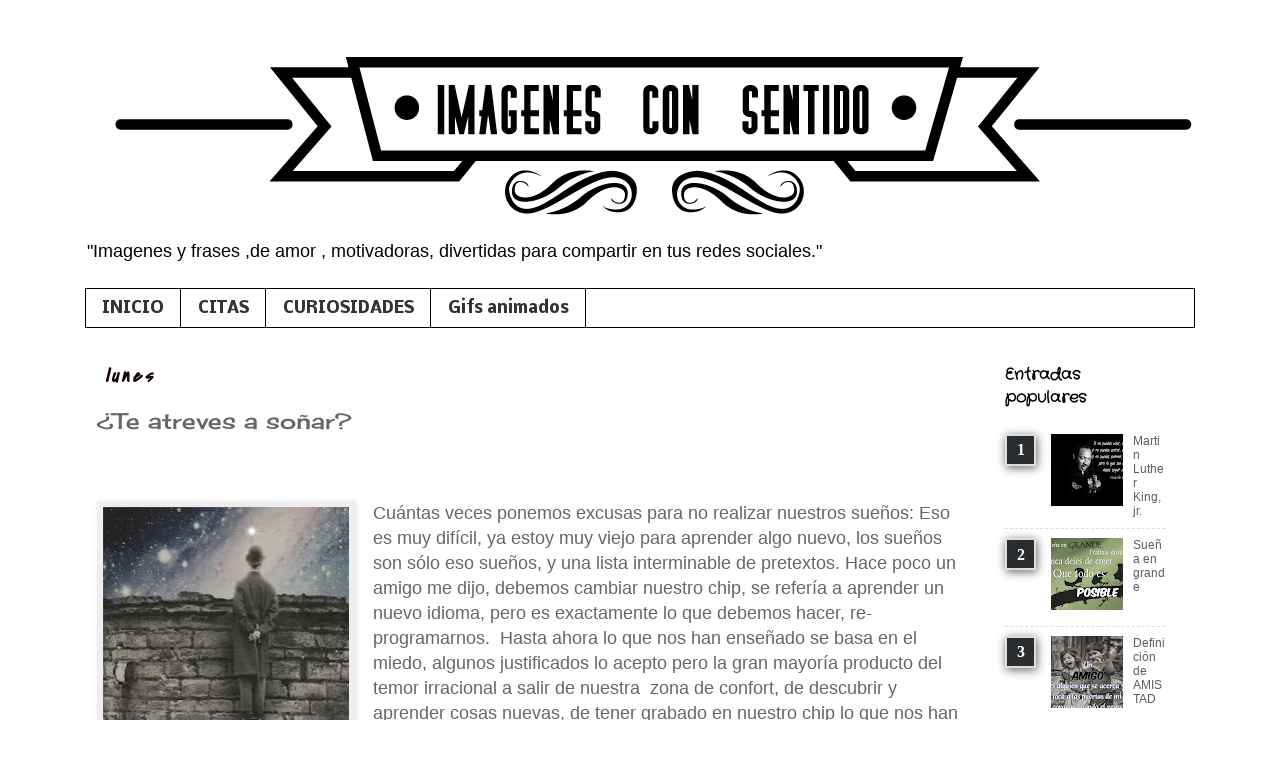

--- FILE ---
content_type: text/html; charset=UTF-8
request_url: https://imagenesyfrases-consentido.blogspot.com/2016/08/te-atreves-sonar.html
body_size: 15058
content:
<!DOCTYPE html>
<html class='v2' dir='ltr' xmlns='http://www.w3.org/1999/xhtml' xmlns:b='http://www.google.com/2005/gml/b' xmlns:data='http://www.google.com/2005/gml/data' xmlns:expr='http://www.google.com/2005/gml/expr'>
<head>
<link href='https://www.blogger.com/static/v1/widgets/335934321-css_bundle_v2.css' rel='stylesheet' type='text/css'/>
<meta content='¿Te atreves a soñar?' property='og:title'/>
<meta content='https://imagenesyfrases-consentido.blogspot.com/2016/08/te-atreves-sonar.html' property='og:url'/>
<meta content='article' property='og:type'/>
<meta content='GTQpAe9NGqq' property='fb:admins'/>
<meta content='Imágenes con Sentido' property='og:site_name'/>
<meta content='https://blogger.googleusercontent.com/img/b/R29vZ2xl/AVvXsEjQmhivqe_Vw2vySfrj5xrISl-OyDZPhZ2ZMhFABmORB4qSya8fHKgQZgWOutJAjZ5r-1sGNNOoMvt5X_3epARBBfOkbBfLQiSYAu96KApuy2sPhALwat3QEFjcylFm8rnSrzndnBZA6cs/s72-c/pizap.com14700385099391.jpg' property='og:image'/>
<meta content='04JpZFv-nk9Z3j76cG_cyy4dabTSOnKI1GsRCZN2hWw' name='google-site-verification'/>
<meta content='width=1100' name='viewport'/>
<meta content='text/html; charset=UTF-8' http-equiv='Content-Type'/>
<meta content='blogger' name='generator'/>
<link href='https://imagenesyfrases-consentido.blogspot.com/favicon.ico' rel='icon' type='image/x-icon'/>
<link href='https://imagenesyfrases-consentido.blogspot.com/2016/08/te-atreves-sonar.html' rel='canonical'/>
<link rel="alternate" type="application/atom+xml" title="Imágenes con Sentido - Atom" href="https://imagenesyfrases-consentido.blogspot.com/feeds/posts/default" />
<link rel="alternate" type="application/rss+xml" title="Imágenes con Sentido - RSS" href="https://imagenesyfrases-consentido.blogspot.com/feeds/posts/default?alt=rss" />
<link rel="service.post" type="application/atom+xml" title="Imágenes con Sentido - Atom" href="https://www.blogger.com/feeds/2277584984646688109/posts/default" />

<link rel="alternate" type="application/atom+xml" title="Imágenes con Sentido - Atom" href="https://imagenesyfrases-consentido.blogspot.com/feeds/614456339204488992/comments/default" />
<!--Can't find substitution for tag [blog.ieCssRetrofitLinks]-->
<link href='https://blogger.googleusercontent.com/img/b/R29vZ2xl/AVvXsEjQmhivqe_Vw2vySfrj5xrISl-OyDZPhZ2ZMhFABmORB4qSya8fHKgQZgWOutJAjZ5r-1sGNNOoMvt5X_3epARBBfOkbBfLQiSYAu96KApuy2sPhALwat3QEFjcylFm8rnSrzndnBZA6cs/s320/pizap.com14700385099391.jpg' rel='image_src'/>
<meta content='https://imagenesyfrases-consentido.blogspot.com/2016/08/te-atreves-sonar.html' property='og:url'/>
<meta content='¿Te atreves a soñar?' property='og:title'/>
<meta content='imagenes y frases de amor, motivacionales, divertidas, para inspirarte, reir y compartir con todo el mundo.' property='og:description'/>
<meta content='https://blogger.googleusercontent.com/img/b/R29vZ2xl/AVvXsEjQmhivqe_Vw2vySfrj5xrISl-OyDZPhZ2ZMhFABmORB4qSya8fHKgQZgWOutJAjZ5r-1sGNNOoMvt5X_3epARBBfOkbBfLQiSYAu96KApuy2sPhALwat3QEFjcylFm8rnSrzndnBZA6cs/w1200-h630-p-k-no-nu/pizap.com14700385099391.jpg' property='og:image'/>
<title>Imágenes con Sentido: &#191;Te atreves a soñar?</title>
<style type='text/css'>@font-face{font-family:'Cherry Cream Soda';font-style:normal;font-weight:400;font-display:swap;src:url(//fonts.gstatic.com/s/cherrycreamsoda/v21/UMBIrOxBrW6w2FFyi9paG0fdVdRciQd9A98ZD47H.woff2)format('woff2');unicode-range:U+0000-00FF,U+0131,U+0152-0153,U+02BB-02BC,U+02C6,U+02DA,U+02DC,U+0304,U+0308,U+0329,U+2000-206F,U+20AC,U+2122,U+2191,U+2193,U+2212,U+2215,U+FEFF,U+FFFD;}@font-face{font-family:'Covered By Your Grace';font-style:normal;font-weight:400;font-display:swap;src:url(//fonts.gstatic.com/s/coveredbyyourgrace/v17/QGYwz-AZahWOJJI9kykWW9mD6opopoqXSOSEHwgsiaXVIxnL.woff2)format('woff2');unicode-range:U+0100-02BA,U+02BD-02C5,U+02C7-02CC,U+02CE-02D7,U+02DD-02FF,U+0304,U+0308,U+0329,U+1D00-1DBF,U+1E00-1E9F,U+1EF2-1EFF,U+2020,U+20A0-20AB,U+20AD-20C0,U+2113,U+2C60-2C7F,U+A720-A7FF;}@font-face{font-family:'Covered By Your Grace';font-style:normal;font-weight:400;font-display:swap;src:url(//fonts.gstatic.com/s/coveredbyyourgrace/v17/QGYwz-AZahWOJJI9kykWW9mD6opopoqXSOSEEQgsiaXVIw.woff2)format('woff2');unicode-range:U+0000-00FF,U+0131,U+0152-0153,U+02BB-02BC,U+02C6,U+02DA,U+02DC,U+0304,U+0308,U+0329,U+2000-206F,U+20AC,U+2122,U+2191,U+2193,U+2212,U+2215,U+FEFF,U+FFFD;}@font-face{font-family:'Crafty Girls';font-style:normal;font-weight:400;font-display:swap;src:url(//fonts.gstatic.com/s/craftygirls/v16/va9B4kXI39VaDdlPJo8N_NveRhf6Xl7Glw.woff2)format('woff2');unicode-range:U+0000-00FF,U+0131,U+0152-0153,U+02BB-02BC,U+02C6,U+02DA,U+02DC,U+0304,U+0308,U+0329,U+2000-206F,U+20AC,U+2122,U+2191,U+2193,U+2212,U+2215,U+FEFF,U+FFFD;}@font-face{font-family:'Josefin Sans';font-style:normal;font-weight:400;font-display:swap;src:url(//fonts.gstatic.com/s/josefinsans/v34/Qw3PZQNVED7rKGKxtqIqX5E-AVSJrOCfjY46_DjQbMlhLybpUVzEEaq2.woff2)format('woff2');unicode-range:U+0102-0103,U+0110-0111,U+0128-0129,U+0168-0169,U+01A0-01A1,U+01AF-01B0,U+0300-0301,U+0303-0304,U+0308-0309,U+0323,U+0329,U+1EA0-1EF9,U+20AB;}@font-face{font-family:'Josefin Sans';font-style:normal;font-weight:400;font-display:swap;src:url(//fonts.gstatic.com/s/josefinsans/v34/Qw3PZQNVED7rKGKxtqIqX5E-AVSJrOCfjY46_DjQbMhhLybpUVzEEaq2.woff2)format('woff2');unicode-range:U+0100-02BA,U+02BD-02C5,U+02C7-02CC,U+02CE-02D7,U+02DD-02FF,U+0304,U+0308,U+0329,U+1D00-1DBF,U+1E00-1E9F,U+1EF2-1EFF,U+2020,U+20A0-20AB,U+20AD-20C0,U+2113,U+2C60-2C7F,U+A720-A7FF;}@font-face{font-family:'Josefin Sans';font-style:normal;font-weight:400;font-display:swap;src:url(//fonts.gstatic.com/s/josefinsans/v34/Qw3PZQNVED7rKGKxtqIqX5E-AVSJrOCfjY46_DjQbMZhLybpUVzEEQ.woff2)format('woff2');unicode-range:U+0000-00FF,U+0131,U+0152-0153,U+02BB-02BC,U+02C6,U+02DA,U+02DC,U+0304,U+0308,U+0329,U+2000-206F,U+20AC,U+2122,U+2191,U+2193,U+2212,U+2215,U+FEFF,U+FFFD;}@font-face{font-family:'Nobile';font-style:normal;font-weight:700;font-display:swap;src:url(//fonts.gstatic.com/s/nobile/v19/m8JQjflSeaOVl1iO4ojDc5RARGmK3eud.woff2)format('woff2');unicode-range:U+0301,U+0400-045F,U+0490-0491,U+04B0-04B1,U+2116;}@font-face{font-family:'Nobile';font-style:normal;font-weight:700;font-display:swap;src:url(//fonts.gstatic.com/s/nobile/v19/m8JQjflSeaOVl1iO4ojDeZRARGmK3eud.woff2)format('woff2');unicode-range:U+0100-02BA,U+02BD-02C5,U+02C7-02CC,U+02CE-02D7,U+02DD-02FF,U+0304,U+0308,U+0329,U+1D00-1DBF,U+1E00-1E9F,U+1EF2-1EFF,U+2020,U+20A0-20AB,U+20AD-20C0,U+2113,U+2C60-2C7F,U+A720-A7FF;}@font-face{font-family:'Nobile';font-style:normal;font-weight:700;font-display:swap;src:url(//fonts.gstatic.com/s/nobile/v19/m8JQjflSeaOVl1iO4ojDd5RARGmK3Q.woff2)format('woff2');unicode-range:U+0000-00FF,U+0131,U+0152-0153,U+02BB-02BC,U+02C6,U+02DA,U+02DC,U+0304,U+0308,U+0329,U+2000-206F,U+20AC,U+2122,U+2191,U+2193,U+2212,U+2215,U+FEFF,U+FFFD;}</style>
<style id='page-skin-1' type='text/css'><!--
/*
-----------------------------------------------
Blogger Template Style
Name:     Simple
Designer: Josh Peterson
URL:      www.noaesthetic.com
----------------------------------------------- */
/* Variable definitions
====================
<Variable name="keycolor" description="Main Color" type="color" default="#66bbdd"/>
<Group description="Page Text" selector="body">
<Variable name="body.font" description="Font" type="font"
default="normal normal 12px Arial, Tahoma, Helvetica, FreeSans, sans-serif"/>
<Variable name="body.text.color" description="Text Color" type="color" default="#222222"/>
</Group>
<Group description="Backgrounds" selector=".body-fauxcolumns-outer">
<Variable name="body.background.color" description="Outer Background" type="color" default="#66bbdd"/>
<Variable name="content.background.color" description="Main Background" type="color" default="#ffffff"/>
<Variable name="header.background.color" description="Header Background" type="color" default="transparent"/>
</Group>
<Group description="Links" selector=".main-outer">
<Variable name="link.color" description="Link Color" type="color" default="#2288bb"/>
<Variable name="link.visited.color" description="Visited Color" type="color" default="#888888"/>
<Variable name="link.hover.color" description="Hover Color" type="color" default="#33aaff"/>
</Group>
<Group description="Blog Title" selector=".header h1">
<Variable name="header.font" description="Font" type="font"
default="normal normal 60px Arial, Tahoma, Helvetica, FreeSans, sans-serif"/>
<Variable name="header.text.color" description="Title Color" type="color" default="#3399bb" />
</Group>
<Group description="Blog Description" selector=".header .description">
<Variable name="description.text.color" description="Description Color" type="color"
default="#777777" />
</Group>
<Group description="Tabs Text" selector=".tabs-inner .widget li a">
<Variable name="tabs.font" description="Font" type="font"
default="normal normal 14px Arial, Tahoma, Helvetica, FreeSans, sans-serif"/>
<Variable name="tabs.text.color" description="Text Color" type="color" default="#999999"/>
<Variable name="tabs.selected.text.color" description="Selected Color" type="color" default="#000000"/>
</Group>
<Group description="Tabs Background" selector=".tabs-outer .PageList">
<Variable name="tabs.background.color" description="Background Color" type="color" default="#f5f5f5"/>
<Variable name="tabs.selected.background.color" description="Selected Color" type="color" default="#eeeeee"/>
</Group>
<Group description="Post Title" selector="h3.post-title, .comments h4">
<Variable name="post.title.font" description="Font" type="font"
default="normal normal 22px Arial, Tahoma, Helvetica, FreeSans, sans-serif"/>
</Group>
<Group description="Date Header" selector=".date-header">
<Variable name="date.header.color" description="Text Color" type="color"
default="#666666"/>
<Variable name="date.header.background.color" description="Background Color" type="color"
default="transparent"/>
<Variable name="date.header.font" description="Text Font" type="font"
default="normal bold 11px Arial, Tahoma, Helvetica, FreeSans, sans-serif"/>
<Variable name="date.header.padding" description="Date Header Padding" type="string" default="inherit"/>
<Variable name="date.header.letterspacing" description="Date Header Letter Spacing" type="string" default="inherit"/>
<Variable name="date.header.margin" description="Date Header Margin" type="string" default="inherit"/>
</Group>
<Group description="Post Footer" selector=".post-footer">
<Variable name="post.footer.text.color" description="Text Color" type="color" default="#666666"/>
<Variable name="post.footer.background.color" description="Background Color" type="color"
default="#f9f9f9"/>
<Variable name="post.footer.border.color" description="Shadow Color" type="color" default="#eeeeee"/>
</Group>
<Group description="Gadgets" selector="h2">
<Variable name="widget.title.font" description="Title Font" type="font"
default="normal bold 11px Arial, Tahoma, Helvetica, FreeSans, sans-serif"/>
<Variable name="widget.title.text.color" description="Title Color" type="color" default="#000000"/>
<Variable name="widget.alternate.text.color" description="Alternate Color" type="color" default="#999999"/>
</Group>
<Group description="Images" selector=".main-inner">
<Variable name="image.background.color" description="Background Color" type="color" default="#ffffff"/>
<Variable name="image.border.color" description="Border Color" type="color" default="#eeeeee"/>
<Variable name="image.text.color" description="Caption Text Color" type="color" default="#666666"/>
</Group>
<Group description="Accents" selector=".content-inner">
<Variable name="body.rule.color" description="Separator Line Color" type="color" default="#eeeeee"/>
<Variable name="tabs.border.color" description="Tabs Border Color" type="color" default="transparent"/>
</Group>
<Variable name="body.background" description="Body Background" type="background"
color="#ffffff" default="$(color) none repeat scroll top left"/>
<Variable name="body.background.override" description="Body Background Override" type="string" default=""/>
<Variable name="body.background.gradient.cap" description="Body Gradient Cap" type="url"
default="url(https://www.blogblog.com/1kt/simple/gradients_light.png)"/>
<Variable name="body.background.gradient.tile" description="Body Gradient Tile" type="url"
default="url(https://www.blogblog.com/1kt/simple/body_gradient_tile_light.png)"/>
<Variable name="content.background.color.selector" description="Content Background Color Selector" type="string" default=".content-inner"/>
<Variable name="content.padding" description="Content Padding" type="length" default="10px" min="0" max="100px"/>
<Variable name="content.padding.horizontal" description="Content Horizontal Padding" type="length" default="10px" min="0" max="100px"/>
<Variable name="content.shadow.spread" description="Content Shadow Spread" type="length" default="40px" min="0" max="100px"/>
<Variable name="content.shadow.spread.webkit" description="Content Shadow Spread (WebKit)" type="length" default="5px" min="0" max="100px"/>
<Variable name="content.shadow.spread.ie" description="Content Shadow Spread (IE)" type="length" default="10px" min="0" max="100px"/>
<Variable name="main.border.width" description="Main Border Width" type="length" default="0" min="0" max="10px"/>
<Variable name="header.background.gradient" description="Header Gradient" type="url" default="none"/>
<Variable name="header.shadow.offset.left" description="Header Shadow Offset Left" type="length" default="-1px" min="-50px" max="50px"/>
<Variable name="header.shadow.offset.top" description="Header Shadow Offset Top" type="length" default="-1px" min="-50px" max="50px"/>
<Variable name="header.shadow.spread" description="Header Shadow Spread" type="length" default="1px" min="0" max="100px"/>
<Variable name="header.padding" description="Header Padding" type="length" default="30px" min="0" max="100px"/>
<Variable name="header.border.size" description="Header Border Size" type="length" default="1px" min="0" max="10px"/>
<Variable name="header.bottom.border.size" description="Header Bottom Border Size" type="length" default="1px" min="0" max="10px"/>
<Variable name="header.border.horizontalsize" description="Header Horizontal Border Size" type="length" default="0" min="0" max="10px"/>
<Variable name="description.text.size" description="Description Text Size" type="string" default="140%"/>
<Variable name="tabs.margin.top" description="Tabs Margin Top" type="length" default="0" min="0" max="100px"/>
<Variable name="tabs.margin.side" description="Tabs Side Margin" type="length" default="30px" min="0" max="100px"/>
<Variable name="tabs.background.gradient" description="Tabs Background Gradient" type="url"
default="url(https://www.blogblog.com/1kt/simple/gradients_light.png)"/>
<Variable name="tabs.border.width" description="Tabs Border Width" type="length" default="1px" min="0" max="10px"/>
<Variable name="tabs.bevel.border.width" description="Tabs Bevel Border Width" type="length" default="1px" min="0" max="10px"/>
<Variable name="post.margin.bottom" description="Post Bottom Margin" type="length" default="25px" min="0" max="100px"/>
<Variable name="image.border.small.size" description="Image Border Small Size" type="length" default="2px" min="0" max="10px"/>
<Variable name="image.border.large.size" description="Image Border Large Size" type="length" default="5px" min="0" max="10px"/>
<Variable name="page.width.selector" description="Page Width Selector" type="string" default=".region-inner"/>
<Variable name="page.width" description="Page Width" type="string" default="auto"/>
<Variable name="main.section.margin" description="Main Section Margin" type="length" default="15px" min="0" max="100px"/>
<Variable name="main.padding" description="Main Padding" type="length" default="15px" min="0" max="100px"/>
<Variable name="main.padding.top" description="Main Padding Top" type="length" default="30px" min="0" max="100px"/>
<Variable name="main.padding.bottom" description="Main Padding Bottom" type="length" default="30px" min="0" max="100px"/>
<Variable name="paging.background"
color="#ffffff"
description="Background of blog paging area" type="background"
default="transparent none no-repeat scroll top center"/>
<Variable name="footer.bevel" description="Bevel border length of footer" type="length" default="0" min="0" max="10px"/>
<Variable name="mobile.background.overlay" description="Mobile Background Overlay" type="string"
default="transparent none repeat scroll top left"/>
<Variable name="mobile.background.size" description="Mobile Background Size" type="string" default="auto"/>
<Variable name="mobile.button.color" description="Mobile Button Color" type="color" default="#ffffff" />
<Variable name="startSide" description="Side where text starts in blog language" type="automatic" default="left"/>
<Variable name="endSide" description="Side where text ends in blog language" type="automatic" default="right"/>
*/
/* Content
----------------------------------------------- */
body {
font: normal normal 12px 'Trebuchet MS', Trebuchet, Verdana, sans-serif;
color: #666666;
background: #ffffff none repeat scroll top left;
padding: 0 0 0 0;
}
html body .region-inner {
min-width: 0;
max-width: 100%;
width: auto;
}
h2 {
font-size: 22px;
}
a:link {
text-decoration:none;
color: #2288bb;
}
a:visited {
text-decoration:none;
color: #888888;
}
a:hover {
text-decoration:underline;
color: #33aaff;
}
.body-fauxcolumn-outer .fauxcolumn-inner {
background: transparent none repeat scroll top left;
_background-image: none;
}
.body-fauxcolumn-outer .cap-top {
position: absolute;
z-index: 1;
height: 400px;
width: 100%;
}
.body-fauxcolumn-outer .cap-top .cap-left {
width: 100%;
background: transparent none repeat-x scroll top left;
_background-image: none;
}
.content-outer {
-moz-box-shadow: 0 0 0 rgba(0, 0, 0, .15);
-webkit-box-shadow: 0 0 0 rgba(0, 0, 0, .15);
-goog-ms-box-shadow: 0 0 0 #333333;
box-shadow: 0 0 0 rgba(0, 0, 0, .15);
margin-bottom: 1px;
}
.content-inner {
padding: 10px 40px;
}
.content-inner {
background-color: #ffffff;
}
/* Header
----------------------------------------------- */
.header-outer {
background: transparent none repeat-x scroll 0 -400px;
_background-image: none;
}
.Header h1 {
font: normal normal 60px Josefin Sans;
color: #35b3d0;
text-shadow: 0 0 0 rgba(0, 0, 0, .2);
}
.Header h1 a {
color: #35b3d0;
}
.Header .description {
font-size: 18px;
color: #000000;
}
.header-inner .Header .titlewrapper {
padding: 22px 0;
}
.header-inner .Header .descriptionwrapper {
padding: 0 0;
}
/* Tabs
----------------------------------------------- */
.tabs-inner .section:first-child {
border-top: 0 solid #000000;
}
.tabs-inner .section:first-child ul {
margin-top: -1px;
border-top: 1px solid #000000;
border-left: 1px solid #000000;
border-right: 1px solid #000000;
}
.tabs-inner .widget ul {
background: transparent none repeat-x scroll 0 -800px;
_background-image: none;
border-bottom: 1px solid #000000;
margin-top: 0;
margin-left: -30px;
margin-right: -30px;
}
.tabs-inner .widget li a {
display: inline-block;
padding: .6em 1em;
font: normal bold 16px Nobile;
color: #333333;
border-left: 1px solid #ffffff;
border-right: 1px solid #000000;
}
.tabs-inner .widget li:first-child a {
border-left: none;
}
.tabs-inner .widget li.selected a, .tabs-inner .widget li a:hover {
color: #2288bb;
background-color: #eeeeee;
text-decoration: none;
}
/* Columns
----------------------------------------------- */
.main-outer {
border-top: 0 solid transparent;
}
.fauxcolumn-left-outer .fauxcolumn-inner {
border-right: 1px solid transparent;
}
.fauxcolumn-right-outer .fauxcolumn-inner {
border-left: 1px solid transparent;
}
/* Headings
----------------------------------------------- */
div.widget > h2,
div.widget h2.title {
margin: 0 0 1em 0;
font: normal bold 16px Crafty Girls;
color: #000000;
}
/* Widgets
----------------------------------------------- */
.widget .zippy {
color: #999999;
text-shadow: 2px 2px 1px rgba(0, 0, 0, .1);
}
.widget .popular-posts ul {
list-style: none;
}
/* Posts
----------------------------------------------- */
h2.date-header {
font: italic bold 20px Covered By Your Grace;
}
.date-header span {
background-color: transparent;
color: #130101;
padding: 0.4em;
letter-spacing: 3px;
margin: inherit;
}
.main-inner {
padding-top: 35px;
padding-bottom: 65px;
}
.main-inner .column-center-inner {
padding: 0 0;
}
.main-inner .column-center-inner .section {
margin: 0 1em;
}
.post {
margin: 0 0 45px 0;
}
h3.post-title, .comments h4 {
font: normal normal 22px Cherry Cream Soda;
margin: .75em 0 0;
}
.post-body {
font-size: 110%;
line-height: 1.4;
position: relative;
}
.post-body img, .post-body .tr-caption-container, .Profile img, .Image img,
.BlogList .item-thumbnail img {
padding: 2px;
background: #eeeeee;
border: 1px solid #eeeeee;
-moz-box-shadow: 1px 1px 5px rgba(0, 0, 0, .1);
-webkit-box-shadow: 1px 1px 5px rgba(0, 0, 0, .1);
box-shadow: 1px 1px 5px rgba(0, 0, 0, .1);
}
.post-body img, .post-body .tr-caption-container {
padding: 5px;
}
.post-body .tr-caption-container {
color: #0e0000;
}
.post-body .tr-caption-container img {
padding: 0;
background: transparent;
border: none;
-moz-box-shadow: 0 0 0 rgba(0, 0, 0, .1);
-webkit-box-shadow: 0 0 0 rgba(0, 0, 0, .1);
box-shadow: 0 0 0 rgba(0, 0, 0, .1);
}
.post-header {
margin: 0 0 1.5em;
line-height: 1.6;
font-size: 90%;
}
.post-footer {
margin: 20px -2px 0;
padding: 5px 10px;
color: #666666;
background-color: #eeeeee;
border-bottom: 1px solid #eeeeee;
line-height: 1.6;
font-size: 90%;
}
#comments .comment-author {
padding-top: 1.5em;
border-top: 1px solid transparent;
background-position: 0 1.5em;
}
#comments .comment-author:first-child {
padding-top: 0;
border-top: none;
}
.avatar-image-container {
margin: .2em 0 0;
}
#comments .avatar-image-container img {
border: 1px solid #eeeeee;
}
/* Comments
----------------------------------------------- */
.comments .comments-content .icon.blog-author {
background-repeat: no-repeat;
background-image: url([data-uri]);
}
.comments .comments-content .loadmore a {
border-top: 1px solid #999999;
border-bottom: 1px solid #999999;
}
.comments .comment-thread.inline-thread {
background-color: #eeeeee;
}
.comments .continue {
border-top: 2px solid #999999;
}
/* Accents
---------------------------------------------- */
.section-columns td.columns-cell {
border-left: 1px solid transparent;
}
.blog-pager {
background: transparent url(//www.blogblog.com/1kt/simple/paging_dot.png) repeat-x scroll top center;
}
.blog-pager-older-link, .home-link,
.blog-pager-newer-link {
background-color: #ffffff;
padding: 5px;
}
.footer-outer {
border-top: 1px dashed #bbbbbb;
}
/* Mobile
----------------------------------------------- */
body.mobile  {
background-size: auto;
}
.mobile .body-fauxcolumn-outer {
background: transparent none repeat scroll top left;
}
.mobile .body-fauxcolumn-outer .cap-top {
background-size: 100% auto;
}
.mobile .content-outer {
-webkit-box-shadow: 0 0 3px rgba(0, 0, 0, .15);
box-shadow: 0 0 3px rgba(0, 0, 0, .15);
}
.mobile .tabs-inner .widget ul {
margin-left: 0;
margin-right: 0;
}
.mobile .post {
margin: 0;
}
.mobile .main-inner .column-center-inner .section {
margin: 0;
}
.mobile .date-header span {
padding: 0.1em 10px;
margin: 0 -10px;
}
.mobile h3.post-title {
margin: 0;
}
.mobile .blog-pager {
background: transparent none no-repeat scroll top center;
}
.mobile .footer-outer {
border-top: none;
}
.mobile .main-inner, .mobile .footer-inner {
background-color: #ffffff;
}
.mobile-index-contents {
color: #666666;
}
.mobile-link-button {
background-color: #2288bb;
}
.mobile-link-button a:link, .mobile-link-button a:visited {
color: #ffffff;
}
.mobile .tabs-inner .section:first-child {
border-top: none;
}
.mobile .tabs-inner .PageList .widget-content {
background-color: #eeeeee;
color: #2288bb;
border-top: 1px solid #000000;
border-bottom: 1px solid #000000;
}
.mobile .tabs-inner .PageList .widget-content .pagelist-arrow {
border-left: 1px solid #000000;
}
.popular-posts ul {
padding-left: 0px;
counter-reset: popcount;
}
.popular-posts ul li:before {
list-style-type: none;
margin-right: 15px;
padding: 0.3em 0.6em;
counter-increment: popcount;
content: counter(popcount);
font-size: 16px;
background: #292D30;
color: #ffffff;
position: relative;
font-weight: bold;
font-family: georgia;
float: left;
border: 2px solid #dddddd;
box-shadow: 1px 2px 9px #666666; }
.popular-posts ul li {
border-bottom: 1px dashed #dddddd;
}
.popular-posts ul li:hover {
border-bottom: 1px dashed #696969;
}
.popular-posts ul li a {
text-decoration:none; color:#5A5F63;
}
.popular-posts ul li a:hover {
text-decoration:none;
}

--></style>
<style id='template-skin-1' type='text/css'><!--
body {
min-width: 1190px;
}
.content-outer, .content-fauxcolumn-outer, .region-inner {
min-width: 1190px;
max-width: 1190px;
_width: 1190px;
}
.main-inner .columns {
padding-left: 0px;
padding-right: 220px;
}
.main-inner .fauxcolumn-center-outer {
left: 0px;
right: 220px;
/* IE6 does not respect left and right together */
_width: expression(this.parentNode.offsetWidth -
parseInt("0px") -
parseInt("220px") + 'px');
}
.main-inner .fauxcolumn-left-outer {
width: 0px;
}
.main-inner .fauxcolumn-right-outer {
width: 220px;
}
.main-inner .column-left-outer {
width: 0px;
right: 100%;
margin-left: -0px;
}
.main-inner .column-right-outer {
width: 220px;
margin-right: -220px;
}
#layout {
min-width: 0;
}
#layout .content-outer {
min-width: 0;
width: 800px;
}
#layout .region-inner {
min-width: 0;
width: auto;
}
--></style>
<script type='text/javascript'>
        (function(i,s,o,g,r,a,m){i['GoogleAnalyticsObject']=r;i[r]=i[r]||function(){
        (i[r].q=i[r].q||[]).push(arguments)},i[r].l=1*new Date();a=s.createElement(o),
        m=s.getElementsByTagName(o)[0];a.async=1;a.src=g;m.parentNode.insertBefore(a,m)
        })(window,document,'script','https://www.google-analytics.com/analytics.js','ga');
        ga('create', 'UA-62143232-3', 'auto', 'blogger');
        ga('blogger.send', 'pageview');
      </script>
<script>
  (function(i,s,o,g,r,a,m){i['GoogleAnalyticsObject']=r;i[r]=i[r]||function(){
  (i[r].q=i[r].q||[]).push(arguments)},i[r].l=1*new Date();a=s.createElement(o),
  m=s.getElementsByTagName(o)[0];a.async=1;a.src=g;m.parentNode.insertBefore(a,m)
  })(window,document,'script','//www.google-analytics.com/analytics.js','ga');

  ga('create', 'UA-62143232-3', 'auto');
  ga('send', 'pageview');

</script>
<link href='https://www.blogger.com/dyn-css/authorization.css?targetBlogID=2277584984646688109&amp;zx=84cb62cd-32f1-4408-a82c-6d1fe234b4d0' media='none' onload='if(media!=&#39;all&#39;)media=&#39;all&#39;' rel='stylesheet'/><noscript><link href='https://www.blogger.com/dyn-css/authorization.css?targetBlogID=2277584984646688109&amp;zx=84cb62cd-32f1-4408-a82c-6d1fe234b4d0' rel='stylesheet'/></noscript>
<meta name='google-adsense-platform-account' content='ca-host-pub-1556223355139109'/>
<meta name='google-adsense-platform-domain' content='blogspot.com'/>

<!-- data-ad-client=ca-pub-4483618731938543 -->

</head>
<body class='loading'>
<div class='navbar no-items section' id='navbar' name='NavBar '>
</div>
<div class='body-fauxcolumns'>
<div class='fauxcolumn-outer body-fauxcolumn-outer'>
<div class='cap-top'>
<div class='cap-left'></div>
<div class='cap-right'></div>
</div>
<div class='fauxborder-left'>
<div class='fauxborder-right'></div>
<div class='fauxcolumn-inner'>
</div>
</div>
<div class='cap-bottom'>
<div class='cap-left'></div>
<div class='cap-right'></div>
</div>
</div>
</div>
<div class='content'>
<div class='content-fauxcolumns'>
<div class='fauxcolumn-outer content-fauxcolumn-outer'>
<div class='cap-top'>
<div class='cap-left'></div>
<div class='cap-right'></div>
</div>
<div class='fauxborder-left'>
<div class='fauxborder-right'></div>
<div class='fauxcolumn-inner'>
</div>
</div>
<div class='cap-bottom'>
<div class='cap-left'></div>
<div class='cap-right'></div>
</div>
</div>
</div>
<div class='content-outer'>
<div class='content-cap-top cap-top'>
<div class='cap-left'></div>
<div class='cap-right'></div>
</div>
<div class='fauxborder-left content-fauxborder-left'>
<div class='fauxborder-right content-fauxborder-right'></div>
<div class='content-inner'>
<header>
<div class='header-outer'>
<div class='header-cap-top cap-top'>
<div class='cap-left'></div>
<div class='cap-right'></div>
</div>
<div class='fauxborder-left header-fauxborder-left'>
<div class='fauxborder-right header-fauxborder-right'></div>
<div class='region-inner header-inner'>
<div class='header section' id='header' name='Encabezado'><div class='widget Header' data-version='1' id='Header1'>
<div id='header-inner'>
<a href='https://imagenesyfrases-consentido.blogspot.com/' style='display: block'>
<img alt='Imágenes con Sentido' height='190px; ' id='Header1_headerimg' src='https://blogger.googleusercontent.com/img/b/R29vZ2xl/AVvXsEghiSy7DnYcTR3RWLw7csFWVitPUgdbm32nw5-vT_Bv6Vbkpa8vj7U8Ct5NrnkT5kVTlw0p6YhCHU4tuYb8dLBGFI7O08fUeL6irAv9MEVO2RVuF1y8PiFxgsF07vYYchNfYUgzGX5afDU/s1600-r/logo2-01-01.png' style='display: block' width='1137px; '/>
</a>
<div class='descriptionwrapper'>
<p class='description'><span>"Imagenes y frases ,de amor , motivadoras, divertidas para compartir en tus redes sociales."</span></p>
</div>
</div>
</div></div>
</div>
</div>
<div class='header-cap-bottom cap-bottom'>
<div class='cap-left'></div>
<div class='cap-right'></div>
</div>
</div>
</header>
<div class='tabs-outer'>
<div class='tabs-cap-top cap-top'>
<div class='cap-left'></div>
<div class='cap-right'></div>
</div>
<div class='fauxborder-left tabs-fauxborder-left'>
<div class='fauxborder-right tabs-fauxborder-right'></div>
<div class='region-inner tabs-inner'>
<div class='tabs section' id='crosscol' name='Todas las columnas'><div class='widget PageList' data-version='1' id='PageList1'>
<h2>Páginas</h2>
<div class='widget-content'>
<ul>
<li>
<a href='https://imagenesyfrases-consentido.blogspot.com/'>INICIO</a>
</li>
<li>
<a href='https://imagenesyfrases-consentido.blogspot.com/p/de-interes.html'>CITAS </a>
</li>
<li>
<a href='https://imagenesyfrases-consentido.blogspot.com/p/sabias-que.html'>CURIOSIDADES</a>
</li>
<li>
<a href='https://imagenesyfrases-consentido.blogspot.com/p/blog-page.html'>Gifs animados </a>
</li>
</ul>
<div class='clear'></div>
</div>
</div></div>
<div class='tabs no-items section' id='crosscol-overflow' name='Cross-Column 2'></div>
</div>
</div>
<div class='tabs-cap-bottom cap-bottom'>
<div class='cap-left'></div>
<div class='cap-right'></div>
</div>
</div>
<div class='main-outer'>
<div class='main-cap-top cap-top'>
<div class='cap-left'></div>
<div class='cap-right'></div>
</div>
<div class='fauxborder-left main-fauxborder-left'>
<div class='fauxborder-right main-fauxborder-right'></div>
<div class='region-inner main-inner'>
<div class='columns fauxcolumns'>
<div class='fauxcolumn-outer fauxcolumn-center-outer'>
<div class='cap-top'>
<div class='cap-left'></div>
<div class='cap-right'></div>
</div>
<div class='fauxborder-left'>
<div class='fauxborder-right'></div>
<div class='fauxcolumn-inner'>
</div>
</div>
<div class='cap-bottom'>
<div class='cap-left'></div>
<div class='cap-right'></div>
</div>
</div>
<div class='fauxcolumn-outer fauxcolumn-left-outer'>
<div class='cap-top'>
<div class='cap-left'></div>
<div class='cap-right'></div>
</div>
<div class='fauxborder-left'>
<div class='fauxborder-right'></div>
<div class='fauxcolumn-inner'>
</div>
</div>
<div class='cap-bottom'>
<div class='cap-left'></div>
<div class='cap-right'></div>
</div>
</div>
<div class='fauxcolumn-outer fauxcolumn-right-outer'>
<div class='cap-top'>
<div class='cap-left'></div>
<div class='cap-right'></div>
</div>
<div class='fauxborder-left'>
<div class='fauxborder-right'></div>
<div class='fauxcolumn-inner'>
</div>
</div>
<div class='cap-bottom'>
<div class='cap-left'></div>
<div class='cap-right'></div>
</div>
</div>
<!-- corrects IE6 width calculation -->
<div class='columns-inner'>
<div class='column-center-outer'>
<div class='column-center-inner'>
<div class='main section' id='main' name='Principal'><div class='widget Blog' data-version='1' id='Blog1'>
<div class='blog-posts hfeed'>

          <div class="date-outer">
        
<h2 class='date-header'><span>lunes</span></h2>

          <div class="date-posts">
        
<div class='post-outer'>
<div class='post hentry' itemprop='blogPost' itemscope='itemscope' itemtype='http://schema.org/BlogPosting'>
<meta content='https://blogger.googleusercontent.com/img/b/R29vZ2xl/AVvXsEjQmhivqe_Vw2vySfrj5xrISl-OyDZPhZ2ZMhFABmORB4qSya8fHKgQZgWOutJAjZ5r-1sGNNOoMvt5X_3epARBBfOkbBfLQiSYAu96KApuy2sPhALwat3QEFjcylFm8rnSrzndnBZA6cs/s320/pizap.com14700385099391.jpg' itemprop='image_url'/>
<meta content='2277584984646688109' itemprop='blogId'/>
<meta content='614456339204488992' itemprop='postId'/>
<a name='614456339204488992'></a>
<h3 class='post-title entry-title' itemprop='name'>
&#191;Te atreves a soñar?
</h3>
<div class='post-header'>
<div class='post-header-line-1'></div>
</div>
<div class='post-body entry-content' id='post-body-614456339204488992' itemprop='description articleBody'>
<span style="font-size: large;"><br /></span>
<span style="font-size: large;">&nbsp; </span><br />
<div class="separator" style="clear: both; text-align: center;">
<span style="font-size: large;"><a href="https://blogger.googleusercontent.com/img/b/R29vZ2xl/AVvXsEjQmhivqe_Vw2vySfrj5xrISl-OyDZPhZ2ZMhFABmORB4qSya8fHKgQZgWOutJAjZ5r-1sGNNOoMvt5X_3epARBBfOkbBfLQiSYAu96KApuy2sPhALwat3QEFjcylFm8rnSrzndnBZA6cs/s1600/pizap.com14700385099391.jpg" imageanchor="1" style="clear: left; float: left; margin-bottom: 1em; margin-right: 1em;"><img border="0" height="320" src="https://blogger.googleusercontent.com/img/b/R29vZ2xl/AVvXsEjQmhivqe_Vw2vySfrj5xrISl-OyDZPhZ2ZMhFABmORB4qSya8fHKgQZgWOutJAjZ5r-1sGNNOoMvt5X_3epARBBfOkbBfLQiSYAu96KApuy2sPhALwat3QEFjcylFm8rnSrzndnBZA6cs/s320/pizap.com14700385099391.jpg" width="246" /></a></span></div>
<span style="font-size: large;">Cuántas veces ponemos excusas para no realizar nuestros sueños: Eso es muy difícil, ya estoy muy viejo para aprender algo nuevo, los sueños son sólo eso sueños, y una lista interminable de pretextos. Hace poco un amigo me dijo, debemos cambiar nuestro chip, se refería a aprender un nuevo idioma, pero es exactamente lo que debemos hacer, re-programarnos. &nbsp;Hasta ahora lo que nos han enseñado se basa en el miedo, algunos justificados lo acepto pero la gran mayoría producto del temor irracional a salir de nuestra &nbsp;zona de confort, de descubrir y aprender cosas nuevas, de tener grabado en nuestro chip lo que nos han enseñado, padres y profesores : trabaja duro, sacrifícate y acepta tu destino.</span><br />
<span style="font-size: large;">Aceptamos un empleo pobre, mal pago y que odiamos porque es lo que conocemos; aceptamos &nbsp;a un jefe dictatorial, y gruñón que reconoce poco o nada nuestras habilidades porque es lo que conocemos; aceptamos quedarnos atorados diariamente en el tráfico, la relación de pareja con sus altibajos y nuestras propias capacidades y debilidades porque es lo que conocemos. Y lo que conocemos es lo que se suele llamar zona de confort.</span><br />
<span style="font-size: large;">Observar, experimentar, comprender y aprender, son partes del proceso de aprendizaje, &nbsp;ese que nos lleva a conocer un nuevo idioma, viajar y descubrir otras culturas &nbsp;en definitiva ampliar nuestra visión del mundo, enriquecer nuestros puntos de vista, experimentar nuevas sensaciones. Es la zona donde se forjan los sueños, donde tomamos la decisión de <b>creer.&nbsp;</b></span><br />
<span style="font-size: large;">Más allá de ella está la zona desconocida, esa a donde nos da miedo adentrarnos porque no sabemos &nbsp;que nos espera, o porque hemos escuchado tantas veces : " más vale malo conocido que bueno por conocer", pero si lo que nos espera no es sólo bueno sino buenísimo, si en vez de estar condenados al fracaso lo estamos al éxito, &#191;cómo podríamos saberlo si no damos ese paso?. Si &nbsp;Einstein, Steve Jobs, Edison o inclusive Bill Gates, no lo hubieran hecho, el mundo como lo conocemos ahora, no sería el mismo. El cambio es desarrollo.&nbsp;</span><br />
<span style="font-size: large;">La clave es mantenerse motivado. Tener claro los objetivos, y derrotar los miedos a fallar, al que dirán, al ridículo.</span><br />
<span style="font-size: large;">Soñar es &nbsp;cambio, y el cambio es desarrollo y este a su vez es libertad.</span><br />
<span style="font-size: large;">Te vas a<b>&nbsp;</b>quedar sentado mirando esta pantalla o vas a seguir tus sueños y <b>REALIZARLOS.</b></span><br />
<span style="font-size: large;"><b><br /></b></span>
<br />
<div class="separator" style="clear: both; text-align: center;">
<iframe allowfullscreen="" class="YOUTUBE-iframe-video" data-thumbnail-src="https://i.ytimg.com/vi/i07qz_6Mk7g/0.jpg" frameborder="0" height="366" src="https://www.youtube.com/embed/i07qz_6Mk7g?feature=player_embedded" width="520"></iframe></div>
<span style="font-size: large;"><b><br /></b></span>
<div style='clear: both;'></div>
</div>
<div class='post-footer'>
<div class='post-footer-line post-footer-line-1'><span class='post-author vcard'>
Autor:
<span class='fn' itemprop='author' itemscope='itemscope' itemtype='http://schema.org/Person'>
<meta content='https://www.blogger.com/profile/16936789060587915385' itemprop='url'/>
<a class='g-profile' href='https://www.blogger.com/profile/16936789060587915385' rel='author' title='author profile'>
<span itemprop='name'>bivianlg</span>
</a>
</span>
</span>
<span class='post-timestamp'>
a la/s
<meta content='https://imagenesyfrases-consentido.blogspot.com/2016/08/te-atreves-sonar.html' itemprop='url'/>
<a class='timestamp-link' href='https://imagenesyfrases-consentido.blogspot.com/2016/08/te-atreves-sonar.html' rel='bookmark' title='permanent link'><abbr class='published' itemprop='datePublished' title='2016-08-01T01:02:00-07:00'>1:02&#8239;a.m.</abbr></a>
</span>
<span class='post-comment-link'>
</span>
<span class='post-icons'>
<span class='item-control blog-admin pid-1907384152'>
<a href='https://www.blogger.com/post-edit.g?blogID=2277584984646688109&postID=614456339204488992&from=pencil' title='Editar entrada'>
<img alt='' class='icon-action' height='18' src='https://resources.blogblog.com/img/icon18_edit_allbkg.gif' width='18'/>
</a>
</span>
</span>
<div class='post-share-buttons goog-inline-block'>
<a class='goog-inline-block share-button sb-email' href='https://www.blogger.com/share-post.g?blogID=2277584984646688109&postID=614456339204488992&target=email' target='_blank' title='Enviar esto por correo electrónico'><span class='share-button-link-text'>Enviar esto por correo electrónico</span></a><a class='goog-inline-block share-button sb-blog' href='https://www.blogger.com/share-post.g?blogID=2277584984646688109&postID=614456339204488992&target=blog' onclick='window.open(this.href, "_blank", "height=270,width=475"); return false;' target='_blank' title='BlogThis!'><span class='share-button-link-text'>BlogThis!</span></a><a class='goog-inline-block share-button sb-twitter' href='https://www.blogger.com/share-post.g?blogID=2277584984646688109&postID=614456339204488992&target=twitter' target='_blank' title='Compartir en X'><span class='share-button-link-text'>Compartir en X</span></a><a class='goog-inline-block share-button sb-facebook' href='https://www.blogger.com/share-post.g?blogID=2277584984646688109&postID=614456339204488992&target=facebook' onclick='window.open(this.href, "_blank", "height=430,width=640"); return false;' target='_blank' title='Compartir en Facebook'><span class='share-button-link-text'>Compartir en Facebook</span></a><a class='goog-inline-block share-button sb-pinterest' href='https://www.blogger.com/share-post.g?blogID=2277584984646688109&postID=614456339204488992&target=pinterest' target='_blank' title='Compartir en Pinterest'><span class='share-button-link-text'>Compartir en Pinterest</span></a>
</div>
</div>
<div class='post-footer-line post-footer-line-2'><span class='post-labels'>
</span>
</div>
<div class='post-footer-line post-footer-line-3'><span class='post-location'>
</span>
</div>
</div>
</div>
<div class='comments' id='comments'>
<a name='comments'></a>
<h4>No hay comentarios.:</h4>
<div id='Blog1_comments-block-wrapper'>
<dl class='avatar-comment-indent' id='comments-block'>
</dl>
</div>
<p class='comment-footer'>
<div class='comment-form'>
<a name='comment-form'></a>
<h4 id='comment-post-message'>Publicar un comentario</h4>
<p>
</p>
<a href='https://www.blogger.com/comment/frame/2277584984646688109?po=614456339204488992&hl=es-419&saa=85391&origin=https://imagenesyfrases-consentido.blogspot.com' id='comment-editor-src'></a>
<iframe allowtransparency='true' class='blogger-iframe-colorize blogger-comment-from-post' frameborder='0' height='410px' id='comment-editor' name='comment-editor' src='' width='100%'></iframe>
<script src='https://www.blogger.com/static/v1/jsbin/2830521187-comment_from_post_iframe.js' type='text/javascript'></script>
<script type='text/javascript'>
      BLOG_CMT_createIframe('https://www.blogger.com/rpc_relay.html');
    </script>
</div>
</p>
</div>
</div>
<div class='inline-ad'>
<script async src="//pagead2.googlesyndication.com/pagead/js/adsbygoogle.js"></script>
<!-- imagenesyfrases-consentido_main_Blog1_1x1_as -->
<ins class="adsbygoogle"
     style="display:block"
     data-ad-client="ca-pub-4483618731938543"
     data-ad-host="ca-host-pub-1556223355139109"
     data-ad-host-channel="L0007"
     data-ad-slot="1516106516"
     data-ad-format="auto"></ins>
<script>
(adsbygoogle = window.adsbygoogle || []).push({});
</script>
</div>

        </div></div>
      
</div>
<div class='blog-pager' id='blog-pager'>
<span id='blog-pager-newer-link'>
<a class='blog-pager-newer-link' href='https://imagenesyfrases-consentido.blogspot.com/2016/08/oportunidad.html' id='Blog1_blog-pager-newer-link' title='Entrada más reciente'>Entrada más reciente</a>
</span>
<span id='blog-pager-older-link'>
<a class='blog-pager-older-link' href='https://imagenesyfrases-consentido.blogspot.com/2016/07/historias-al-azar-una-visita-inesperada.html' id='Blog1_blog-pager-older-link' title='Entrada antigua'>Entrada antigua</a>
</span>
<a class='home-link' href='https://imagenesyfrases-consentido.blogspot.com/'>Página Principal</a>
</div>
<div class='clear'></div>
<div class='post-feeds'>
<div class='feed-links'>
Suscribirse a:
<a class='feed-link' href='https://imagenesyfrases-consentido.blogspot.com/feeds/614456339204488992/comments/default' target='_blank' type='application/atom+xml'>Comentarios de la entrada (Atom)</a>
</div>
</div>
</div></div>
</div>
</div>
<div class='column-left-outer'>
<div class='column-left-inner'>
<aside>
</aside>
</div>
</div>
<div class='column-right-outer'>
<div class='column-right-inner'>
<aside>
<div class='sidebar section' id='sidebar-right-1'>
<div class='widget PopularPosts' data-version='1' id='PopularPosts1'>
<h2>Entradas populares</h2>
<div class='widget-content popular-posts'>
<ul>
<li>
<div class='item-thumbnail-only'>
<div class='item-thumbnail'>
<a href='https://imagenesyfrases-consentido.blogspot.com/2016/02/martin-luther-king-jr.html' target='_blank'>
<img alt='' border='0' src='https://blogger.googleusercontent.com/img/b/R29vZ2xl/AVvXsEh24CUtuUpWd4AirCo-EvCux0JTFbjqrdd5jhB0o95AEybajAmQbMC7etA33_PBFpl_9RjpNMmXxNWxbq1qeLHRh4JVlH8GA354wjhGOEJQ7j2MmKqH7CZBIM97sBNcUwj0C5Dr_dMVLLw/w72-h72-p-k-no-nu/martin+luther+king+frase1.jpg'/>
</a>
</div>
<div class='item-title'><a href='https://imagenesyfrases-consentido.blogspot.com/2016/02/martin-luther-king-jr.html'>Martin Luther King, jr.</a></div>
</div>
<div style='clear: both;'></div>
</li>
<li>
<div class='item-thumbnail-only'>
<div class='item-thumbnail'>
<a href='https://imagenesyfrases-consentido.blogspot.com/2016/04/suena-en-grande.html' target='_blank'>
<img alt='' border='0' src='https://blogger.googleusercontent.com/img/b/R29vZ2xl/AVvXsEjJ2f3VhYvdM-nJtBYXaEuZkArBSOM2fQqHBwDCqbtvCDiK2yxtOGNy-8GnkiWRtE6aVEiR33hsjvksBI2t3VtoK4uBAuOVUVxasY1giuocQ-qZXwzA25kA0U8uqGNkQYwLfvqw0NSsjfI/w72-h72-p-k-no-nu/sue%25C3%25B1a+en+grande.jpg'/>
</a>
</div>
<div class='item-title'><a href='https://imagenesyfrases-consentido.blogspot.com/2016/04/suena-en-grande.html'>Sueña en grande</a></div>
</div>
<div style='clear: both;'></div>
</li>
<li>
<div class='item-thumbnail-only'>
<div class='item-thumbnail'>
<a href='https://imagenesyfrases-consentido.blogspot.com/2016/04/definicion-de-amistad.html' target='_blank'>
<img alt='' border='0' src='https://blogger.googleusercontent.com/img/b/R29vZ2xl/AVvXsEgeokQFs838ynQFrqPZX6qpqev-raDU8hkTCOOmkKfVZ9v8dnN7B8XZhvAz6iLwYCbk-tMjsb_fwhkAWdmZYa6cO6ElUCFPgIk1ZQIAunYwcoqucIoLqIwHw6Fmd897bkv8Ps7X7edYfuM/w72-h72-p-k-no-nu/Un+amigo.png'/>
</a>
</div>
<div class='item-title'><a href='https://imagenesyfrases-consentido.blogspot.com/2016/04/definicion-de-amistad.html'>Definición de AMISTAD</a></div>
</div>
<div style='clear: both;'></div>
</li>
</ul>
<div class='clear'></div>
</div>
</div><div class='widget Text' data-version='1' id='Text1'>
<h2 class='title'>CITAS</h2>
<div class='widget-content'>
<h2 aria-label="false" class="element wsite-content-title editable-text cke_editable cke_editable_inline cke_contents_ltr cke_focus" id="839201781734421835" role="textbox" spellcheck="true" style="background-color: #f8f8f8; color: #555555; cursor: text; font-family: 'Playfair Display', serif; font-size: 20px; letter-spacing: 1px; line-height: 1.3em; margin: 0px; outline: none; padding: 0px 0px 0.8em; text-align: center;" tabindex="0">"Una frase es al final sólo eso una frase pero leído en el momento apropiado puede transformar una vida." </h2><div><b><blockquote>Aqui puedes encontrar más <a href="http://imagenesyfrases-consentido.blogspot.pe/p/de-interes.html"><span =""  style="color:#33ccff;">Citas</span></a> , como está .</blockquote></b></div>
</div>
<div class='clear'></div>
</div><div class='widget Label' data-version='1' id='Label1'>
<h2>Etiquetas</h2>
<div class='widget-content list-label-widget-content'>
<ul>
<li>
<a dir='ltr' href='https://imagenesyfrases-consentido.blogspot.com/search/label/inspiraci%C3%B3n'>inspiración</a>
</li>
<li>
<a dir='ltr' href='https://imagenesyfrases-consentido.blogspot.com/search/label/motivacion'>motivacion</a>
</li>
<li>
<a dir='ltr' href='https://imagenesyfrases-consentido.blogspot.com/search/label/amor'>amor</a>
</li>
<li>
<a dir='ltr' href='https://imagenesyfrases-consentido.blogspot.com/search/label/frases%20c%C3%A9lebres'>frases célebres</a>
</li>
<li>
<a dir='ltr' href='https://imagenesyfrases-consentido.blogspot.com/search/label/reflexi%C3%B3n'>reflexión</a>
</li>
<li>
<a dir='ltr' href='https://imagenesyfrases-consentido.blogspot.com/search/label/felicidad'>felicidad</a>
</li>
<li>
<a dir='ltr' href='https://imagenesyfrases-consentido.blogspot.com/search/label/amistad'>amistad</a>
</li>
<li>
<a dir='ltr' href='https://imagenesyfrases-consentido.blogspot.com/search/label/animales'>animales</a>
</li>
<li>
<a dir='ltr' href='https://imagenesyfrases-consentido.blogspot.com/search/label/miedo'>miedo</a>
</li>
<li>
<a dir='ltr' href='https://imagenesyfrases-consentido.blogspot.com/search/label/Bob%20Marley'>Bob Marley</a>
</li>
<li>
<a dir='ltr' href='https://imagenesyfrases-consentido.blogspot.com/search/label/Navidad'>Navidad</a>
</li>
<li>
<a dir='ltr' href='https://imagenesyfrases-consentido.blogspot.com/search/label/San%20Agustin'>San Agustin</a>
</li>
<li>
<a dir='ltr' href='https://imagenesyfrases-consentido.blogspot.com/search/label/dinero'>dinero</a>
</li>
<li>
<a dir='ltr' href='https://imagenesyfrases-consentido.blogspot.com/search/label/el%20color%20de%20la%20piel.'>el color de la piel.</a>
</li>
<li>
<a dir='ltr' href='https://imagenesyfrases-consentido.blogspot.com/search/label/esperanza'>esperanza</a>
</li>
<li>
<a dir='ltr' href='https://imagenesyfrases-consentido.blogspot.com/search/label/frases%20divertidas'>frases divertidas</a>
</li>
<li>
<a dir='ltr' href='https://imagenesyfrases-consentido.blogspot.com/search/label/imagen%20de%20animales'>imagen de animales</a>
</li>
<li>
<a dir='ltr' href='https://imagenesyfrases-consentido.blogspot.com/search/label/inagenes%20graciosas'>inagenes graciosas</a>
</li>
<li>
<a dir='ltr' href='https://imagenesyfrases-consentido.blogspot.com/search/label/libertad'>libertad</a>
</li>
<li>
<a dir='ltr' href='https://imagenesyfrases-consentido.blogspot.com/search/label/mujer'>mujer</a>
</li>
<li>
<a dir='ltr' href='https://imagenesyfrases-consentido.blogspot.com/search/label/ser%20l%C3%ADder'>ser líder</a>
</li>
<li>
<a dir='ltr' href='https://imagenesyfrases-consentido.blogspot.com/search/label/%C3%ABxito'>ëxito</a>
</li>
</ul>
<div class='clear'></div>
</div>
</div><div class='widget Followers' data-version='1' id='Followers1'>
<h2 class='title'>Seguidores</h2>
<div class='widget-content'>
<div id='Followers1-wrapper'>
<div style='margin-right:2px;'>
<div><script type="text/javascript" src="https://apis.google.com/js/platform.js"></script>
<div id="followers-iframe-container"></div>
<script type="text/javascript">
    window.followersIframe = null;
    function followersIframeOpen(url) {
      gapi.load("gapi.iframes", function() {
        if (gapi.iframes && gapi.iframes.getContext) {
          window.followersIframe = gapi.iframes.getContext().openChild({
            url: url,
            where: document.getElementById("followers-iframe-container"),
            messageHandlersFilter: gapi.iframes.CROSS_ORIGIN_IFRAMES_FILTER,
            messageHandlers: {
              '_ready': function(obj) {
                window.followersIframe.getIframeEl().height = obj.height;
              },
              'reset': function() {
                window.followersIframe.close();
                followersIframeOpen("https://www.blogger.com/followers/frame/2277584984646688109?colors\x3dCgt0cmFuc3BhcmVudBILdHJhbnNwYXJlbnQaByM2NjY2NjYiByMyMjg4YmIqByNmZmZmZmYyByMwMDAwMDA6ByM2NjY2NjZCByMyMjg4YmJKByM5OTk5OTlSByMyMjg4YmJaC3RyYW5zcGFyZW50\x26pageSize\x3d21\x26hl\x3des-419\x26origin\x3dhttps://imagenesyfrases-consentido.blogspot.com");
              },
              'open': function(url) {
                window.followersIframe.close();
                followersIframeOpen(url);
              }
            }
          });
        }
      });
    }
    followersIframeOpen("https://www.blogger.com/followers/frame/2277584984646688109?colors\x3dCgt0cmFuc3BhcmVudBILdHJhbnNwYXJlbnQaByM2NjY2NjYiByMyMjg4YmIqByNmZmZmZmYyByMwMDAwMDA6ByM2NjY2NjZCByMyMjg4YmJKByM5OTk5OTlSByMyMjg4YmJaC3RyYW5zcGFyZW50\x26pageSize\x3d21\x26hl\x3des-419\x26origin\x3dhttps://imagenesyfrases-consentido.blogspot.com");
  </script></div>
</div>
</div>
<div class='clear'></div>
</div>
</div><div class='widget HTML' data-version='1' id='HTML2'>
<h2 class='title'>Promocionate con Total Ping</h2>
<div class='widget-content'>
<a href="http://www.totalping.com/makeping/ES/1/5rp8n31/[base64]/" title="Mi Ping en TotalPing.com"><img border="0" src="https://lh3.googleusercontent.com/blogger_img_proxy/AEn0k_vV6dGHrmoFAksJBrXE50S7xeehqdSbof_FkkYH_aiZxi26bGUxCRcQPlevSZdv0SMvUWh-xlEYVS7ygZwwKz4PyUD329Ajw8l-FR2jx96AIGDvN6ROs2FIKCISUH1DZ5x0ZjQ=s0-d" width="88" height="31" alt="Mi Ping en TotalPing.com"></a>
</div>
<div class='clear'></div>
</div></div>
</aside>
</div>
</div>
</div>
<div style='clear: both'></div>
<!-- columns -->
</div>
<!-- main -->
</div>
</div>
<div class='main-cap-bottom cap-bottom'>
<div class='cap-left'></div>
<div class='cap-right'></div>
</div>
</div>
<footer>
<div class='footer-outer'>
<div class='footer-cap-top cap-top'>
<div class='cap-left'></div>
<div class='cap-right'></div>
</div>
<div class='fauxborder-left footer-fauxborder-left'>
<div class='fauxborder-right footer-fauxborder-right'></div>
<div class='region-inner footer-inner'>
<div class='foot no-items section' id='footer-1'></div>
<table border='0' cellpadding='0' cellspacing='0' class='section-columns columns-2'>
<tbody>
<tr>
<td class='first columns-cell'>
<div class='foot no-items section' id='footer-2-1'></div>
</td>
<td class='columns-cell'>
<div class='foot no-items section' id='footer-2-2'></div>
</td>
</tr>
</tbody>
</table>
<!-- outside of the include in order to lock Attribution widget -->
<div class='foot section' id='footer-3' name='Pie de página'><div class='widget Attribution' data-version='1' id='Attribution1'>
<div class='widget-content' style='text-align: center;'>
Con tecnología de <a href='https://www.blogger.com' target='_blank'>Blogger</a>.
</div>
<div class='clear'></div>
</div></div>
</div>
</div>
<div class='footer-cap-bottom cap-bottom'>
<div class='cap-left'></div>
<div class='cap-right'></div>
</div>
</div>
</footer>
<!-- content -->
</div>
</div>
<div class='content-cap-bottom cap-bottom'>
<div class='cap-left'></div>
<div class='cap-right'></div>
</div>
</div>
</div>
<script type='text/javascript'>
    window.setTimeout(function() {
        document.body.className = document.body.className.replace('loading', '');
      }, 10);
  </script>

<script type="text/javascript" src="https://www.blogger.com/static/v1/widgets/2028843038-widgets.js"></script>
<script type='text/javascript'>
window['__wavt'] = 'AOuZoY7yCYVNrKmROYH8Q4yUDyqfGKWPiw:1769532283544';_WidgetManager._Init('//www.blogger.com/rearrange?blogID\x3d2277584984646688109','//imagenesyfrases-consentido.blogspot.com/2016/08/te-atreves-sonar.html','2277584984646688109');
_WidgetManager._SetDataContext([{'name': 'blog', 'data': {'blogId': '2277584984646688109', 'title': 'Im\xe1genes con Sentido', 'url': 'https://imagenesyfrases-consentido.blogspot.com/2016/08/te-atreves-sonar.html', 'canonicalUrl': 'https://imagenesyfrases-consentido.blogspot.com/2016/08/te-atreves-sonar.html', 'homepageUrl': 'https://imagenesyfrases-consentido.blogspot.com/', 'searchUrl': 'https://imagenesyfrases-consentido.blogspot.com/search', 'canonicalHomepageUrl': 'https://imagenesyfrases-consentido.blogspot.com/', 'blogspotFaviconUrl': 'https://imagenesyfrases-consentido.blogspot.com/favicon.ico', 'bloggerUrl': 'https://www.blogger.com', 'hasCustomDomain': false, 'httpsEnabled': true, 'enabledCommentProfileImages': true, 'gPlusViewType': 'FILTERED_POSTMOD', 'adultContent': false, 'analyticsAccountNumber': 'UA-62143232-3', 'encoding': 'UTF-8', 'locale': 'es-419', 'localeUnderscoreDelimited': 'es_419', 'languageDirection': 'ltr', 'isPrivate': false, 'isMobile': false, 'isMobileRequest': false, 'mobileClass': '', 'isPrivateBlog': false, 'isDynamicViewsAvailable': true, 'feedLinks': '\x3clink rel\x3d\x22alternate\x22 type\x3d\x22application/atom+xml\x22 title\x3d\x22Im\xe1genes con Sentido - Atom\x22 href\x3d\x22https://imagenesyfrases-consentido.blogspot.com/feeds/posts/default\x22 /\x3e\n\x3clink rel\x3d\x22alternate\x22 type\x3d\x22application/rss+xml\x22 title\x3d\x22Im\xe1genes con Sentido - RSS\x22 href\x3d\x22https://imagenesyfrases-consentido.blogspot.com/feeds/posts/default?alt\x3drss\x22 /\x3e\n\x3clink rel\x3d\x22service.post\x22 type\x3d\x22application/atom+xml\x22 title\x3d\x22Im\xe1genes con Sentido - Atom\x22 href\x3d\x22https://www.blogger.com/feeds/2277584984646688109/posts/default\x22 /\x3e\n\n\x3clink rel\x3d\x22alternate\x22 type\x3d\x22application/atom+xml\x22 title\x3d\x22Im\xe1genes con Sentido - Atom\x22 href\x3d\x22https://imagenesyfrases-consentido.blogspot.com/feeds/614456339204488992/comments/default\x22 /\x3e\n', 'meTag': '', 'adsenseClientId': 'ca-pub-4483618731938543', 'adsenseHostId': 'ca-host-pub-1556223355139109', 'adsenseHasAds': true, 'adsenseAutoAds': false, 'boqCommentIframeForm': true, 'loginRedirectParam': '', 'view': '', 'dynamicViewsCommentsSrc': '//www.blogblog.com/dynamicviews/4224c15c4e7c9321/js/comments.js', 'dynamicViewsScriptSrc': '//www.blogblog.com/dynamicviews/6e0d22adcfa5abea', 'plusOneApiSrc': 'https://apis.google.com/js/platform.js', 'disableGComments': true, 'interstitialAccepted': false, 'sharing': {'platforms': [{'name': 'Obtener v\xednculo', 'key': 'link', 'shareMessage': 'Obtener v\xednculo', 'target': ''}, {'name': 'Facebook', 'key': 'facebook', 'shareMessage': 'Compartir en Facebook', 'target': 'facebook'}, {'name': 'BlogThis!', 'key': 'blogThis', 'shareMessage': 'BlogThis!', 'target': 'blog'}, {'name': 'X', 'key': 'twitter', 'shareMessage': 'Compartir en X', 'target': 'twitter'}, {'name': 'Pinterest', 'key': 'pinterest', 'shareMessage': 'Compartir en Pinterest', 'target': 'pinterest'}, {'name': 'Correo electr\xf3nico', 'key': 'email', 'shareMessage': 'Correo electr\xf3nico', 'target': 'email'}], 'disableGooglePlus': true, 'googlePlusShareButtonWidth': 0, 'googlePlusBootstrap': '\x3cscript type\x3d\x22text/javascript\x22\x3ewindow.___gcfg \x3d {\x27lang\x27: \x27es_419\x27};\x3c/script\x3e'}, 'hasCustomJumpLinkMessage': false, 'jumpLinkMessage': 'Leer m\xe1s', 'pageType': 'item', 'postId': '614456339204488992', 'postImageThumbnailUrl': 'https://blogger.googleusercontent.com/img/b/R29vZ2xl/AVvXsEjQmhivqe_Vw2vySfrj5xrISl-OyDZPhZ2ZMhFABmORB4qSya8fHKgQZgWOutJAjZ5r-1sGNNOoMvt5X_3epARBBfOkbBfLQiSYAu96KApuy2sPhALwat3QEFjcylFm8rnSrzndnBZA6cs/s72-c/pizap.com14700385099391.jpg', 'postImageUrl': 'https://blogger.googleusercontent.com/img/b/R29vZ2xl/AVvXsEjQmhivqe_Vw2vySfrj5xrISl-OyDZPhZ2ZMhFABmORB4qSya8fHKgQZgWOutJAjZ5r-1sGNNOoMvt5X_3epARBBfOkbBfLQiSYAu96KApuy2sPhALwat3QEFjcylFm8rnSrzndnBZA6cs/s320/pizap.com14700385099391.jpg', 'pageName': '\xbfTe atreves a so\xf1ar?', 'pageTitle': 'Im\xe1genes con Sentido: \xbfTe atreves a so\xf1ar?', 'metaDescription': ''}}, {'name': 'features', 'data': {}}, {'name': 'messages', 'data': {'edit': 'Editar', 'linkCopiedToClipboard': 'V\xednculo copiado al portapapeles', 'ok': 'Aceptar', 'postLink': 'Publicar v\xednculo'}}, {'name': 'template', 'data': {'name': 'custom', 'localizedName': 'Personalizado', 'isResponsive': false, 'isAlternateRendering': false, 'isCustom': true}}, {'name': 'view', 'data': {'classic': {'name': 'classic', 'url': '?view\x3dclassic'}, 'flipcard': {'name': 'flipcard', 'url': '?view\x3dflipcard'}, 'magazine': {'name': 'magazine', 'url': '?view\x3dmagazine'}, 'mosaic': {'name': 'mosaic', 'url': '?view\x3dmosaic'}, 'sidebar': {'name': 'sidebar', 'url': '?view\x3dsidebar'}, 'snapshot': {'name': 'snapshot', 'url': '?view\x3dsnapshot'}, 'timeslide': {'name': 'timeslide', 'url': '?view\x3dtimeslide'}, 'isMobile': false, 'title': '\xbfTe atreves a so\xf1ar?', 'description': 'imagenes y frases de amor, motivacionales, divertidas, para inspirarte, reir y compartir con todo el mundo.', 'featuredImage': 'https://blogger.googleusercontent.com/img/b/R29vZ2xl/AVvXsEjQmhivqe_Vw2vySfrj5xrISl-OyDZPhZ2ZMhFABmORB4qSya8fHKgQZgWOutJAjZ5r-1sGNNOoMvt5X_3epARBBfOkbBfLQiSYAu96KApuy2sPhALwat3QEFjcylFm8rnSrzndnBZA6cs/s320/pizap.com14700385099391.jpg', 'url': 'https://imagenesyfrases-consentido.blogspot.com/2016/08/te-atreves-sonar.html', 'type': 'item', 'isSingleItem': true, 'isMultipleItems': false, 'isError': false, 'isPage': false, 'isPost': true, 'isHomepage': false, 'isArchive': false, 'isLabelSearch': false, 'postId': 614456339204488992}}]);
_WidgetManager._RegisterWidget('_HeaderView', new _WidgetInfo('Header1', 'header', document.getElementById('Header1'), {}, 'displayModeFull'));
_WidgetManager._RegisterWidget('_PageListView', new _WidgetInfo('PageList1', 'crosscol', document.getElementById('PageList1'), {'title': 'P\xe1ginas', 'links': [{'isCurrentPage': false, 'href': 'https://imagenesyfrases-consentido.blogspot.com/', 'title': 'INICIO'}, {'isCurrentPage': false, 'href': 'https://imagenesyfrases-consentido.blogspot.com/p/de-interes.html', 'id': '2340253421485439984', 'title': 'CITAS '}, {'isCurrentPage': false, 'href': 'https://imagenesyfrases-consentido.blogspot.com/p/sabias-que.html', 'id': '5120070284489332938', 'title': 'CURIOSIDADES'}, {'isCurrentPage': false, 'href': 'https://imagenesyfrases-consentido.blogspot.com/p/blog-page.html', 'id': '2704713362201482816', 'title': 'Gifs animados '}], 'mobile': false, 'showPlaceholder': true, 'hasCurrentPage': false}, 'displayModeFull'));
_WidgetManager._RegisterWidget('_BlogView', new _WidgetInfo('Blog1', 'main', document.getElementById('Blog1'), {'cmtInteractionsEnabled': false, 'lightboxEnabled': true, 'lightboxModuleUrl': 'https://www.blogger.com/static/v1/jsbin/948253730-lbx__es_419.js', 'lightboxCssUrl': 'https://www.blogger.com/static/v1/v-css/828616780-lightbox_bundle.css'}, 'displayModeFull'));
_WidgetManager._RegisterWidget('_PopularPostsView', new _WidgetInfo('PopularPosts1', 'sidebar-right-1', document.getElementById('PopularPosts1'), {}, 'displayModeFull'));
_WidgetManager._RegisterWidget('_TextView', new _WidgetInfo('Text1', 'sidebar-right-1', document.getElementById('Text1'), {}, 'displayModeFull'));
_WidgetManager._RegisterWidget('_LabelView', new _WidgetInfo('Label1', 'sidebar-right-1', document.getElementById('Label1'), {}, 'displayModeFull'));
_WidgetManager._RegisterWidget('_FollowersView', new _WidgetInfo('Followers1', 'sidebar-right-1', document.getElementById('Followers1'), {}, 'displayModeFull'));
_WidgetManager._RegisterWidget('_HTMLView', new _WidgetInfo('HTML2', 'sidebar-right-1', document.getElementById('HTML2'), {}, 'displayModeFull'));
_WidgetManager._RegisterWidget('_AttributionView', new _WidgetInfo('Attribution1', 'footer-3', document.getElementById('Attribution1'), {}, 'displayModeFull'));
</script>
</body>
</html>

--- FILE ---
content_type: text/html; charset=utf-8
request_url: https://www.google.com/recaptcha/api2/aframe
body_size: 258
content:
<!DOCTYPE HTML><html><head><meta http-equiv="content-type" content="text/html; charset=UTF-8"></head><body><script nonce="LgjBICarN-OFDlo8b93jtg">/** Anti-fraud and anti-abuse applications only. See google.com/recaptcha */ try{var clients={'sodar':'https://pagead2.googlesyndication.com/pagead/sodar?'};window.addEventListener("message",function(a){try{if(a.source===window.parent){var b=JSON.parse(a.data);var c=clients[b['id']];if(c){var d=document.createElement('img');d.src=c+b['params']+'&rc='+(localStorage.getItem("rc::a")?sessionStorage.getItem("rc::b"):"");window.document.body.appendChild(d);sessionStorage.setItem("rc::e",parseInt(sessionStorage.getItem("rc::e")||0)+1);localStorage.setItem("rc::h",'1769532286733');}}}catch(b){}});window.parent.postMessage("_grecaptcha_ready", "*");}catch(b){}</script></body></html>